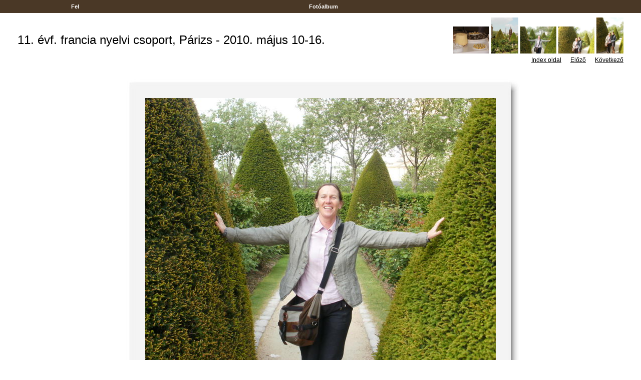

--- FILE ---
content_type: text/html
request_url: https://www2.akg.hu/foto/2010parizs/slides/057.html
body_size: 5540
content:



<!DOCTYPE HTML PUBLIC "-//W3C//DTD HTML 4.01 Transitional//EN">
<html>
<head>
<meta http-equiv="content-type" content="text/html; charset=windows-1250" >
<title>AKG 11. évf. francia nyelvi csoport, Párizs - 2010. május 10-16. - kép</title>
<link href="../res/styles.css" rel=stylesheet>
<meta name="Keywords" CONTENT="photo album,gallery,photo gallery,digital,photo,gallery,online">
</head>

<body leftmargin="0" topmargin="0" rightmargin="0" bottommargin="0" marginwidth="0" marginheight="0" style="margin-top: 0px; margin-left: 0px; margin-right: 0px; margin-bottom: 0px;">


<table class="nav" width="100%" cellspacing="6">
<tr>
	<td align="center"><a href="../index.php3">&nbsp;&nbsp;Fel&nbsp;&nbsp;</a></td>
	<td align="center"><a href="/foto">&nbsp;&nbsp;Fotóalbum&nbsp;&nbsp;</a></td>
	<td align="center"><a href="">&nbsp;&nbsp;&nbsp;&nbsp;</a></td>
	<td align="center"><a href="" >&nbsp;&nbsp;&nbsp;&nbsp;</a></td>
</tr></table>



	<small style="font-size: 7px;">&nbsp;</small>


	<table width="100%" border="0" cellspacing="0" cellpadding="0"><tr>

	<td><img src="../res/separator.gif" width="35" height="1" alt="" border="0"></td>	<td width="100%" height="43" valign="middle">

	<big><span class="header">11. évf. francia nyelvi csoport, Párizs - 2010. május 10-16.</span></big><br><span class="subheader"></span><br>
	</td>

	<td align="right" valign="middle">

	
		<nobr>	
		<a href="055.html"><img border=0 src="../thumbs/055.jpg" width="72.0" height="54.0" vspace="2"></a>
<a href="056.html"><img border=0 src="../thumbs/056.jpg" width="54.0" height="72.0" vspace="2"></a>
<a href="057.html"><img border=0 src="../thumbs/057.jpg" width="72.0" height="54.0" vspace="2"></a>
<a href="058.html"><img border=0 src="../thumbs/058.jpg" width="72.0" height="54.0" vspace="2"></a>
<a href="059.html"><img border=0 src="../thumbs/059.jpg" width="54.0" height="72.0" vspace="2"></a>

		<br><small>
		<!-- Index button -->
		<a href="../index.html" title="Thumbnail page">Index oldal</a>
		&nbsp;&nbsp;&nbsp;&nbsp;
		<!-- Previous button -->
		<a href="056.html" title="Previous page">Előző</a>
		
		&nbsp;&nbsp;&nbsp;&nbsp;
		<!-- Next button -->
		<a href="058.html" title="Next page">Következő</a>
		
		</small>
		<br><br>
		</nobr>
	
	</td>
	<td><img src="../res/separator.gif" width="35" height="1" alt="" border="0"></td>
	</tr>
	</table>

<map name="ee_multiarea">
	
		<area alt="Előző kép" coords="0,0,233,525" href="056.html" style="cursor: w-resize;">
	
	
		<area alt="Következő kép" coords="466,0,700,525" href="058.html" style="cursor: e-resize;">
	
	<area alt="Thumbnail page" coords="233,0,466,525" href="../index.html" style="cursor: crosshair;">
	<area alt="" coords="0,0,700,525" nohref>
</map>


	<table border="0" cellspacing="0" cellpadding="0"  align="center"><tr>
	<tbody>
	<td><img src="../res/separator.gif" width="35" height="1" alt="" border="0"></td>	<td>

	<div align="center">

	<table border="0" cellspacing="0" cellpadding="0">
	<tbody>
		<tr>
			<td background="../res/t_l_corner.jpg"><img src="../res/fill.gif" alt="" border="0"></td>
			<td background="../res/top.jpg"><img src="../res/fill.gif" alt="" border="0"></td>
			<td background="../res/t_r_corner.jpg"><img src="../res/fill.gif" alt="" border="0"></td>
		</tr>
		<tr>
			<td background="../res/left.jpg"><img src="../res/fill.gif" alt="" border="0"></td>
			<td>
				
					<img src="../057.jpg" width="700" height="525" STYLE="border-color:#ffffff" title="" usemap="#ee_multiarea">
				

			</td>
			<td background="../res/right.jpg"><img src="../res/fill.gif" alt="" border="0"></td>
		</tr>
		<tr>
			<td background="../res/b_l_corner.jpg"><img src="../res/fill.gif" alt="" border="0"></td>
			<td background="../res/bottom.jpg"><img src="../res/fill.gif" alt="" border="0"></td>
			<td background="../res/b_r_corner.jpg"><img src="../res/fill.gif" alt="" border="0"></td>
		</tr>
	</tbody>
	</table>
	</div>

	<br>
	
	</td>

	<td><img src="../res/separator.gif" width="10" height="1" alt="" border="0"></td>	</tr><tr>
	<td><img src="../res/separator.gif" width="35" height="1" alt="" border="0"></td>	<td>

	<p>
	
	<!-- On-line image printing service integration -->
	
	</p>
	</td>
	<td><img src="../res/separator.gif" width="35" height="1" alt="" border="0"></td>	</tr>
	</tbody>
	</table>

	<table width="100%" border="0" cellspacing="0" cellpadding="0"><tr>
	<td><img src="../res/separator.gif" width="35" height="1" alt="" border="0"></td>	<td valign="top">

		<br>
	<p>
	
	</p>
	
	</td>
	<td>&nbsp;&nbsp;&nbsp;
	</td>
	<td align="right" valign="top">

	
		<nobr>
		<a href="055.html"><img border=0 src="../thumbs/055.jpg" width="72.0" height="54.0" vspace="2"></a>
<a href="056.html"><img border=0 src="../thumbs/056.jpg" width="54.0" height="72.0" vspace="2"></a>
<a href="057.html"><img border=0 src="../thumbs/057.jpg" width="72.0" height="54.0" vspace="2"></a>
<a href="058.html"><img border=0 src="../thumbs/058.jpg" width="72.0" height="54.0" vspace="2"></a>
<a href="059.html"><img border=0 src="../thumbs/059.jpg" width="54.0" height="72.0" vspace="2"></a>

		<br><small>
		<!-- Index button -->
		<a href="../index.html" title="Thumbnail page">Index oldal</a>
		&nbsp;&nbsp;&nbsp;&nbsp;
		<!-- Previous button -->
		<a href="056.html" title="Previous page">Előző</a>
		
		&nbsp;&nbsp;&nbsp;&nbsp;
		<!-- Next button -->
		<a href="058.html" title="Next page">Következő</a>
		
		</small></nobr>
	
	</td>
	<td><img src="../res/separator.gif" width="35" height="1" alt="" border="0"></td>
	</tr>
	</table>


</body>
</html>

